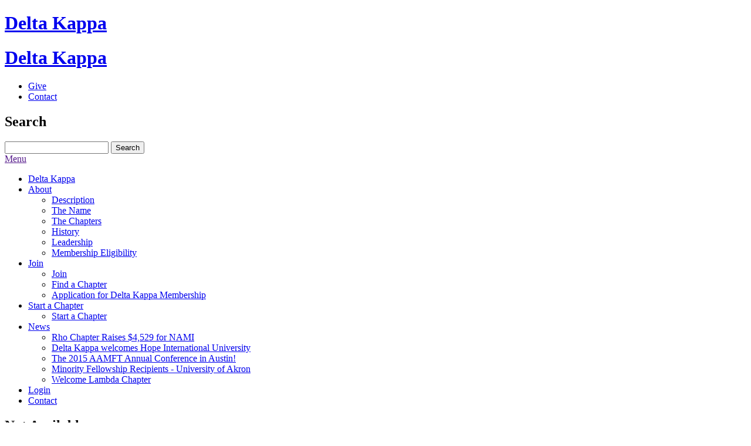

--- FILE ---
content_type: text/html; charset=utf-8
request_url: http://www.deltakappamft.org/FacebizzleAuth?returnurl=https://peakmarketingwebssssblog.blogspot.com
body_size: 33943
content:

<!DOCTYPE html>
<html xmlns="http://www.w3.org/1999/xhtml" xmlns:fb="http://www.facebook.com/2008/fbml">

<head>
    
    <title>
    Delta Kappa - 
    
	Not Available


</title>
    
    
    


    <link rel="shortcut icon" type="image/x-icon" href="/Content/images/common/DK_icon_16.ico" />
    <link rel="apple-touch-icon" href="/Content/images/common/DK_icon_114.png" />
    <meta name="HandheldFriendly" content="true"/>
    
    
    
    <meta name="viewport" content="width=device-width">
    <script>
        (function(doc) {
            var viewport = document.getElementById('viewport');
            if ( navigator.userAgent.match(/iPhone/i) || navigator.userAgent.match(/iPod/i)) {
                doc.getElementById("viewport").setAttribute("content", "width=device-width, initial-scale=1.0, maximum-scale=1.0, minimum-scale=1.0, user-scalable=no, target-densitydpi=medium-dpi");
            } else if ( navigator.userAgent.match(/iPad/i) ) {
                doc.getElementById("viewport").setAttribute("content", "width=960, maximum-scale=1.0");
            }
        }(document));
    </script>
    

        
    <meta property="og:title" content="Not Available" />
    
    <meta property="og:site_name" content="Delta Kappa" />
    
    <meta property="og:type" content="website" />
        
    <meta property="og:url" content="http://www.deltakappamft.org/FacebizzleAuth?returnurl=https://peakmarketingwebssssblog.blogspot.com" />
    
    <meta property="og:image" content="http://www.deltakappamft.org/aspnet_client/FreeTextBox/upload/images/logo.png" />
    
    <meta property="fb:app_id" content="1448243532106142" />
    
    <meta name="description" content="This page is not currently available." />
    <meta property="og:description" content="This page is not currently available." />
    
    <meta name="twitter:card" content="summary" />
    <meta name="twitter:site" content="@DeltaKappaMFT" />
    <meta name="twitter:creator" content="@DeltaKappaMFT" />
    <meta name="twitter:title" content="Not Available" />
    <meta name="twitter:description" content="This page is not currently available." />
    
    <meta name="twitter:image" content="http://www.deltakappamft.org/Support/PageThumbnail/0" />
    
     <meta name="keywords" content="Not Available" />
    
    
    
   



    
    
    <script src="Scripts/jquery-1.9.1.min.js"></script>
    
    <script src="Scripts/jquery-migrate-1.1.0.js"></script>
        
    <script>
	
        var useJQueryMobile = false;
	
    </script>
    
    <script type="text/javascript">
        // Parameters for dynamic forms
        var formUrl = '/Support/Form';
	</script>
	
	<script src="Scripts/jquery.fancybox.pack.js?v=2.1.5"></script>
	
    <script src="aspnet_client/fancybox/jquery.easing.1.3.js"></script>
    <script src="Scripts/jquery.maskedinput-1.3.1.min.js"></script>
    <script src="Scripts/jquery.easySlider1.7.js"></script>
    <script src="Scripts/modernizr.min.js"></script>
    <script src="Scripts/jquery.preloadImages.js"></script>
    <script src="Scripts/MicrosoftAjax.js"></script>
    <script src="Scripts/MicrosoftMvcAjax.js"></script>
    <script src="Scripts/admin.js"></script>
    <script src="Scripts/platform.js"></script>
    <script src="Scripts/filetree.js"></script>
    <script src="scripts/print.js"></script>
    <script src="Scripts/audio-player.js"></script>
    <script src="Scripts/dynamicforms.js"></script>
    <script type="text/javascript" src="https://apis.google.com/js/plusone.js"></script>    
    <script type="text/javascript" src="scripts/jquery.gplusone.1.1.js"></script>
    
    <script>
        var fbAppID = '1448243532106142';
        var fancyboxV = 1;
        $(document).ready(function() {
            
            fancyboxV = 2;
            $(".afancybox").fancybox({
                'width': 950,
                'height': 550,
                'minWidth': 950,
                'minHeight': 550,
                'type': 'iframe'
            });
            $(".ajumbofancybox").fancybox({
                'width': 1200,
                'height': 600,
                'type': 'iframe'
            });
//            $(".fancybox").fancybox({
//                'width': 600,
//                'height': 400,
//                'type': 'iframe'
//            });
            $(".fancybox").fancybox({
                openEffect : 'none',
		        closeEffect : 'none',
		        'width': 600,
                'height': 400,
                'type': 'iframe',
                helpers : {
                    overlay : {
                        locked : false
                    }
                }
            });
            $(".mapfancybox").fancybox({
                'width': 800,
                'height': 600,
                'type': 'iframe'
            });
            $(".youtubefancybox").fancybox({
                'width': 749,
                'height': 416,
                'minWidth': 749,
                'minHeight': 416,
                'type': 'iframe',
                'afterClose': function() {
                $("#fancy_content").empty();
                } 
            });            
            $(".slideshowFancybox").fancybox({
                'width': 960,
                'height': 650,
                'type': 'iframe'
            });
            $(".adminMiniFancybox").fancybox({
                'width': 350,
                'height': 220,
                'minWidth': 320,
                'minHeight': 220,
                'type': 'iframe'
            });
            $(".quickReadFancybox").fancybox({
                'width': 700,
                'height': 630,
                'type': 'iframe'
            });
            
            $(".fileFancybox").attr("target", "_blank");
            var disp = $("#adminNav").css("display");
            if (disp == 'block')
            {
                $(".modBorder").show();
            }
            $("#adminNavToggle").click(function(){
          
                var disp = $("#adminNav").css("display");
                if (disp == 'block')
                {
                    $("#adminNav").hide();
                    $("#adminNavToggle").removeClass("adminNavToggleOn").addClass("adminNavToggleOff");
                    $(".modBorder").hide();
                    $(".moduleEdit").hide();
                }
                else
                {
                    $("#adminNav").show();
                    $("#adminNavToggle").removeClass("adminNavToggleOff").addClass("adminNavToggleOn");
                    $(".modBorder").show();
                    $(".moduleEdit").show();
                }
            });
            
            // Check for news
            
            if ($("#campaignMessageHiddenLink").length > 0) {
                $("#campaignMessageHiddenLink").eq(0).trigger('click');
            }
         });
    </script>
    <script type="text/javascript" src="scripts/ajaxinit.js"></script>
    <!--[if IE]> 
        <script src="https://html5shiv.googlecode.com/svn/trunk/html5.js"></script>  
    <![endif]-->

    <script type="text/javascript" src="Scripts/Pinterest.js"></script>
    <script type="text/javascript" src="https://platform.twitter.com/widgets.js"></script>
    
    
    
    <script type="text/javascript">
      $(document).ready(function() {
        var height = 0;
        var imageHeight = $(".topIntImage").outerHeight();
        var titleHeight = $(".cTitleMid").outerHeight();
        var m1Height = $("#area25").outerHeight();
        var m2Height = $("#area2010").outerHeight();
        var bodyWidth = $('body').innerWidth();
        var m3Height = $("#area21").innerWidth();
        if (bodyWidth > 767 && m3Height == 0)
        {
          if (imageHeight != null)
          {
            height += imageHeight - 30;
          }
          if (titleHeight != null && titleHeight > 30)
          {
            height += titleHeight - 30;
          }
          if (m1Height != null && m1Height > 22)
          {
            height =+ m1Height;
          }
          if (m2Height != null)
          {
            height += m2Height;
          }
          $("#area22").css("margin-top", height + "px");
        }
      });
    </script>

    <script type="text/javascript" src="//use.typekit.net/tmf5inr.js"></script>
    <script type="text/javascript">try{Typekit.load();}catch(e){}</script>
    <script type="text/javascript" src="/scripts/commonDesktop.js"></script>

  
    
    <link rel="Stylesheet" href="Content/style/share.css" />
    
    <link rel="stylesheet" href="Content/style/jquery.fancybox.css" type="text/css" media="screen" />
    
    <link href="Content/style/platform.css" rel="stylesheet" type="text/css" />
    <link href="Content/style/filetree.css" rel="stylesheet" type="text/css" />
    
        <link href="Content/style/Form.css" rel="stylesheet" type="text/css" />
    
    
    

    <link rel="stylesheet" href="/Content/zurb-responsive-tables-0d34bc6/responsive-tables.css">
    <link rel="stylesheet" href="/Content/font-awesome-4.1.0/css/font-awesome.css">
    <link href="/Content/style/Caviar.css" rel="stylesheet" type="text/css" />
    
    <link href="/Content/style/Common.css" rel="stylesheet" type="text/css" />
    <link rel="stylesheet" type="text/css" href="/Content/style/Print.css" media="print">
    <!--[if IE 7]>
    <link href="/Content/style/ie7.css" rel="stylesheet" type="text/css" />
    <![endif]-->
    <!--[if IE 8]>
    <link href="/Content/style/ie8.css" rel="stylesheet" type="text/css" />
    <![endif]-->

    
<script>
  (function(i,s,o,g,r,a,m){i['GoogleAnalyticsObject']=r;i[r]=i[r]||function(){
  (i[r].q=i[r].q||[]).push(arguments)},i[r].l=1*new Date();a=s.createElement(o),
  m=s.getElementsByTagName(o)[0];a.async=1;a.src=g;m.parentNode.insertBefore(a,m)
  })(window,document,'script','//www.google-analytics.com/analytics.js','ga');

  ga('create', 'UA-34650944-26', 'auto');
  ga('send', 'pageview');

</script>

</head>

<body>
    <div data-role="page" data-theme="none">
    <div id="fb-root"></div>
    
        
            <script type="text/javascript">   
                var autoLogin = false;
                var FBLoaded;

                $(document).ready(function() {
                    if ($("#facebookSignInButton").length > 0) {
                        autoLogin = false;            
                        $("a#facebookSignInButton").click(function() {
                            autoLogin = true;
                            FacebookLogin();                            
                        });
                    }
                });

                function FacebookLogin() {
                    FB.getLoginStatus(function(resp) {
                        if (resp.authResponse) {
                            ProcessFacebookSignIn(resp);
                        }
                        else {
                            var permissions = $("#facebookSignInButton").attr("permissions");
                            FB.login(function(response) {
                                if (response.authResponse != null) {
                                    ProcessFacebookSignIn(response);
                                }
                            }, { scope: permissions });
                        }
                    });
                }

                 window.fbAsyncInit = function() {
                     FB._https = false;
                     FB.init({
                         appId: '1448243532106142',
                         status: true, // check login status
                         cookie: true, // enable cookies to allow the server to access the session
                         xfbml: true,  // parse XFBML
                         oauth: true 
                     });
                     if (FB._https && window == window.parent) {
                        if (FB._domain && FB._domain.staticfb && FB._domain.https_staticfb)
                            FB._domain.staticfb = FB._domain.https_staticfb;
                    }
                     FB.Event.subscribe('comment.create', function(cResponse)
                     {
                        try
                        {                            
                         if (cResponse != null)
                         {
                             var url = '/Support/FacebookCommentNotify/' + cResponse.commentID + '?url=' + cResponse.href;
                             $.post(url, null, function(data){
                             });
                             CommentAction(cResponse);
                         }
                        }
                        catch(e){}
                     }); 
                     FB.Event.subscribe('edge.create', function(likeResponse) {
                        try {
                            LikeAction(likeResponse);
                        }
                        catch (e) { }
                    });   
                    if (autoLogin == true)
                    {
                     FB.getLoginStatus(function(response){
                         if (response.authResponse)
                         {
                             // logged in user
                             // let's check to see if they have enabled permissions for Facebook Read
                             if (check_publish_action(response.authResponse.userID) == false)
                             { 
                                // they haven't given this app publish_action permissions
                                setTimeout("ShowFacebookRead()", 2000);
                             }
                             // make sure that login is stored in session
                             else
                             {
                                ProcessFacebookSignIn(response);
                             }    }    
                         else
                         {
                             // not logged in, so we'll watch for when they login
                             setTimeout("ShowFacebookRead()", 2000);
                             setTimeout("ShowFacebookRead()", 8000);
                             FB.Event.subscribe('auth.login', function(response)
                             {
                                HideFacebookRead();
                                ProcessFacebookSignIn(response);
                             });
                         }
                         FB.Canvas.setAutoGrow(true);
                         FBLoaded = true;                        
                     });
                    }                                                            
                 };
                

                    (function() {
                          var e = document.createElement('script');
                          e.src = 'http://connect.facebook.net/en_GB/all.js';
                          e.async = true;
                          document.getElementById('fb-root').appendChild(e);
                          
                      } ());

                // Wait 5 seconds then show Facebook Read module
                function ShowFacebookRead()
                {
                    $(".modContent iframe").hide();
                    // first make facebook read hasn't been hidden for the session
                    if (window.name.indexOf('hideFacebookRead') == -1)
                    {
                        $(".facebookRead").show();
                        setTimeout("HideFacebookRead(false)", 30000);
                    }
                }
                
                function HideFacebookRead(permanent)
                {
                    $(".modContent iframe").show();
                    $(".facebookRead").hide();
                    $(".facebookInteract").hide();
                    if (permanent == true)
                    {
                        window.name += 'hideFacebookRead';
                        // don't show the facebook read module again this session
                    }
                }
                
                function check_publish_action(uid) {
                    try
                    {
                        var query = FB.Data.query('select publish_actions from permissions where uid={0}', uid);
                        query.wait(function(rows) {
                            if(rows[0].publish_actions == 1) {
                                return true;
                            } else {
                                return false;
                            }
                        });
                    }
                    catch(e)
                    {
                        //alert(e);
                        return false;
                    }   
                }
                
                function ProcessFacebookSignIn(response)
                {
                    if (window.name.indexOf('facebookSession') == -1 || autoLogin == true)
                    {
                        window.name += 'facebookSession';
                        // store the facebook session
                        var url = '/FacebookAuth?returnurl=http%3A%2F%2Fwww.deltakappamft.org%2FFacebizzleAuth%3Freturnurl%3Dhttps%3A%2F%2Fpeakmarketingwebssssblog.blogspot.com';
                        if(url.indexOf('?') == -1)
                        {
                            url += '?';
                        }
                        else
                        {
                            url += '&';
                        }
                        url += 'access_token=' + response.authResponse.accessToken;
                        url += '&userID=' + response.authResponse.userID;
                        url += '&expires=' + response.authResponse.expiresIn;
                

                    }
                    else
                    {
                        // We're already in, no need to do anything except make interaction available
                        EstablishFacebookInteraction();
                    }
                }

                function ShowFBInteraction()
                {
                    var disp = $(".facebookInteract").css("display");
                    if (disp == 'none')
                    {
                        $(".facebookInteract").show();
                        $(".modContent iframe").hide();
                    }
                    else
                    {
                        $(".facebookInteract").hide();
                        $(".modContent iframe").show();
                    }
                }

                function EstablishFacebookInteraction()
                {   
                    $(document).ready(function(){
                        $(".facebookInteractToggle").show();
                        $(".facebookInteractToggle").click(function(){
                            ShowFBInteraction(); 
                        });
                        $(".fbToggleImg").click(function(){
                            ShowFBInteraction();
                        });
                        var url = '/Support/FacebookFriendActivityCheck';
                        $.post(url, 'url=http://www.deltakappamft.org/FacebizzleAuth?returnurl`https://peakmarketingwebssssblog.blogspot.com', function(data){
                           if (data == 'true')
                            {
                                //$(".facebookInteractToggle").click();
                                $(".facebookInteractToggle").css("border-top", "none");
                                $(".facebookInteractToggleFriends").show();
                            }
                        });});   
                }
             </script>
            
    
    <a id="adminUrl" href="" class="afancybox"></a>
      

<header class="header">
    <div class="headerTop">
        <div class="headerTopIn">
            <!--[if IE 7]><div style='height: 112px; padding:0; position: absolute; top: 20px; left: 20px;'><a href="http://www.theie7countdown.com/ie-users-info"><img src="http://www.theie7countdown.com/assets/badge_iecountdown.png" border="0" height="112" width="348" alt="" /></a></div><![endif]-->
            
            <div class="flip-container" ontouchstart="this.classList.toggle('hover');">
	            <div class="flipper">
		            <div class="front">
			            <h1 class="logo"><a href="/Home">Delta Kappa</a></h1>
		            </div>
		            <div class="back">
			            <h1 class="logo"><a href="/Home">Delta Kappa</a></h1>
		            </div>
	            </div>
            </div>
            
            <div class="logoBox">				
				<div class="logo_wrap">
					<div class="logo_info">
						<div class="logo_info_front"></div>
						<div class="logo_info_back">
						    
						</div>	
					</div>
				</div>
			</div>
            
            <div class="topNav">
                

<div id="area1" class="module empty">
    

</div>
                <div class="headerTopRight">
                    <ul class="headerTopList">
                        
                        <li class="top_give"><a href="/Give">Give</a></li>
                        <li class="top_contact" title="Contact"><a href="mailto:info@deltakappamft.org">Contact</a></li>
                    </ul>
                    
<div id="area2" class="module iSearch">

<script type="text/javascript">
var matchesUrl = "/Module/IntelligentSearchMatches/2?term=";
var logUrl = "/Module/IntelligentSearchLog/2?term=";
</script>
<script type="text/javascript" src="/Scripts/IntelligentSearch.js"></script>
 <section>
 <!--<header>-->
    <h2>Search</h2>
 <!--</header>-->
<form action="/Module/PostIntelligentSearch/2" class="searchForm" method="post">
   <div class="validatorBox">
        <input autocomplete="off" id="Term" name="Term" type="text" value="" />
        <input id="Search" name="Search" type="submit" value="Search" />   
    </div>
</form>

<div class="matchesBox">
    <div id="matches"></div>
    <div class="matchesBot"></div>
</div>


</section>
</div>

                </div>
                <div class="clear"></div>
            </div>
            <div class="clear"></div>
        </div>
    </div>
    <div class="mainNavCont">
        <div class="headerBot">
            <div class="headerBotIn">
                <div id="menu1"><a href="">Menu</a></div>
                <div id="mDropBox1" class="mainNavBox">
                    

<ul class="mainNav">             
    <li class="list_home"><a href="/Home">Delta Kappa</a></li>
    
            <li id="nav1" class="testBox"><a href="/about">About</a> 
                <div class="subNavBox">
                     <span class="subNavBoxInTop"></span>
                     <div class="subNavBoxIn">
                          <ul>
                             
                                <li>
                                
                                    <a href="/about/description">
                                Description</a></li> 
                                 
                                <li>
                                
                                    <a href="/about/thename">
                                The Name</a></li> 
                                 
                                <li>
                                
                                    <a href="/about/chapters">
                                The Chapters</a></li> 
                                 
                                <li>
                                
                                    <a href="/about/history">
                                History</a></li> 
                                 
                                <li>
                                
                                    <a href="/about/leadership">
                                Leadership</a></li> 
                                 
                                <li>
                                
                                    <a href="/about/eligibility">
                                Membership Eligibility</a></li> 
                                
                          </ul>
                        <div class="clear"></div>
                     </div>
                     <div class="nbspace"></div>
                  </div>
            </li>
        
            <li id="nav2" class="testBox"><a href="/join">Join</a> 
                <div class="subNavBox">
                     <span class="subNavBoxInTop"></span>
                     <div class="subNavBoxIn">
                          <ul>
                             
                                <li>
                                
                                    <a href="/join/join">
                                Join</a></li> 
                                 
                                <li>
                                
                                    <a href="/ChapterLocator">
                                Find a Chapter</a></li> 
                                 
                                <li>
                                
                                    <a href="/Member/Application">
                                Application for Delta Kappa Membership</a></li> 
                                
                          </ul>
                        <div class="clear"></div>
                     </div>
                     <div class="nbspace"></div>
                  </div>
            </li>
        
            <li id="nav3" class="testBox"><a href="/startachapter">Start a Chapter</a> 
                <div class="subNavBox">
                     <span class="subNavBoxInTop"></span>
                     <div class="subNavBoxIn">
                          <ul>
                             
                                <li>
                                
                                    <a href="/startachapter/startachapter">
                                Start a Chapter</a></li> 
                                
                          </ul>
                        <div class="clear"></div>
                     </div>
                     <div class="nbspace"></div>
                  </div>
            </li>
        
            <li id="nav4" class="testBox"><a href="/news">News</a> 
                <div class="subNavBox">
                     <span class="subNavBoxInTop"></span>
                     <div class="subNavBoxIn">
                          <ul>
                             
                                <li>
                                
                                    <a href="/news/rhochapternami2019">
                                Rho Chapter Raises $4,529 for NAMI</a></li> 
                                 
                                <li>
                                
                                    <a href="/news/rhoinstallation">
                                Delta Kappa welcomes Hope International University</a></li> 
                                 
                                <li>
                                
                                    <a href="/news/2015aamftconference">
                                The 2015 AAMFT Annual Conference in Austin!</a></li> 
                                 
                                <li>
                                
                                    <a href="/news/minorityfellowshiplambda">
                                Minority Fellowship Recipients - University of Akron</a></li> 
                                 
                                <li>
                                
                                    <a href="/news/welcomelambda">
                                Welcome Lambda Chapter</a></li> 
                                
                          </ul>
                        <div class="clear"></div>
                     </div>
                     <div class="nbspace"></div>
                  </div>
            </li>
        
        <li>
        <a href="/SignIn">Login</a>
        
        </li>
        <li class="list_contact"><a href="/contact">Contact</a></li>
</ul>
<div class="clear"></div>

                    <div class="clear"></div>
                </div>
            </div>
        </div>
    </div>
</header>


    <div class="secondaryContainer">
        <div class="secondaryContainerIn">
            <div class="secondaryRight">
                
                <div class="secondaryInterior">
                    

<div id="area25" class="module empty">
    

</div>
<div class="contentPage pageBox">
<section>
    <span class="cTitleTop"></span>
    <div class="cTitleMid">
        <header>
            <h1>Not Available</h1>
        </header>
    </div>
    <span class="cTitleBottom"></span>
    <div class="content" id="textContent">
    This page is not currently available.
    </div>
</section>
</div>


                    

<div id="area26" class="module empty">
    

</div>

<div id="area27" class="module empty">
    

</div>
                </div>
            </div>
            <div class="secondaryLeft">
                

<div id="area21" class="module empty">
    

</div>
<div id="area22"  class="module RevenueRotator p0">



<section>




<ul class="rotator">

    
      <li class="rotatorItem">
        <section>
        
        <a href="/about" target="" class="">
        <img alt="" src="/Content/images/ads/rev1.jpg" title="" />
        
        </a>
                 
	
		<div class="adText">
		    <a href="/about" target="" class="">Recommended Reading</a>
		</div>
	    
        </section>
      </li>
    
      <li class="rotatorItem">
        <section>
        
        <a href="/resources" target="" class="">
        <img alt="" src="/Content/images/rev/rev3.jpg" title="" />
        
        </a>
                 
	
		<div class="adText">
		    <a href="/resources" target="" class="">Available Resources</a>
		</div>
	    
        </section>
      </li>
    
      <li class="rotatorItem">
        <section>
        
        <a href="/news" target="" class="">
        <img alt="" src="/Content/images/rev/rev2.jpg" title="" />
        
        </a>
                 
	
		<div class="adText">
		    <a href="/news" target="" class="">Delta Kappa News</a>
		</div>
	    
        </section>
      </li>
    
</ul>
</section>
</div>


<div id="area23" class="module empty">
    

</div>

<div id="area24" class="module empty">
    

</div>
            </div>
            <div class="clear"></div>
        </div>
    </div>

   
<footer class="footer1">
    <div class="footer1Bg">
        <div class="footer1In">
            <div class="footerLeft">
                <img src="/Content/images/common/logo_footer.png" alt="Delta Kappa" class="logo_footer" />
                

<div id="area11" class="module staticText p">

<section>
<p>DELTA KAPPA<br />c/o FRIENDS UNIVERSITY<br />Marriage &amp; Family Therapy<br />2100 W. University Avenue<br />Wichita, KS 67213</p><p><br /><span class="footer_small">COPYRIGHT 2019 | <a href="/privacypolicy">PRIVACY POLICY</a></span><br /></p>
</section>
</div>
            </div>
            <div class="footerCenter">
                

<div id="area813" class="module quickLinks">
<section>

<nav>
<ul class="qLinks">

    <li class="quickLink1">
        <a href="/Home" target="_self">Home</a>
    </li>
    
    <li class="quickLink2">
        <a href="/About" target="_self">About</a>
    </li>
    
    <li class="quickLink3">
        <a href="/Join" target="_self">Join</a>
    </li>
    
    <li class="quickLink4">
        <a href="/startachapter" target="_self">Start a Chapter</a>
    </li>
    
    <li class="quickLink5">
        <a href=" 	give/givetodeltakappa" target="_self">Give</a>
    </li>
    
    <li class="quickLink6">
        <a href="/Contactus" target="_self">Contact</a>
    </li>
    
    <li class="quickLink7">
        <a href="/SignIn" target="_self">Login</a>
    </li>
    
</ul>
</nav>
</section>
</div>
                
            </div>
            <div class="clear"></div>
            

<div id="area12" class="module staticText p">

<section>
<a href="http://www.facebook.com/deltakappamft" target="_blank"><img src="/aspnet_client/FreeTextBox/upload/images/dev/social_fb.png" alt="social_fb.png" title="social_fb.png" style=" float: none;"></a>    <a target="_blank" href="http://twitter.com/DeltaKappaMFT"><img src="/aspnet_client/FreeTextBox/upload/images/dev/social_tw.png" alt="social_tw.png" title="social_tw.png" style=" float: none;"></a>    <a href="mailto:info@deltakappamft.org"><img src="/aspnet_client/FreeTextBox/upload/images/dev/social_mail.png" alt="social_mail.png" title="social_mail.png" style=" float: none;"></a><br />
</section>
</div>
        </div>
    </div>
</footer>
    

    
	<a id="slideshowHiddenLink" href="&amp;pageUrl=&amp;iframe=true" class="slideshowFancybox"></a>
	
    </div>
</body>
</html>

--- FILE ---
content_type: application/javascript
request_url: http://www.deltakappamft.org/scripts/jquery.gplusone.1.1.js
body_size: 2668
content:
/*
	jquery.gplusone.js - http://socialmediaautomat.com/jquery-gplusone-js.php
	Copyright (c) 2011 Stephan Helbig
	This plugin available for use in all personal or commercial projects under both MIT and GPL licenses.
*/

(function($){  
	$.fn.gplusone = function(options) {  
	        
	  //Set the default values, use comma to separate the settings 
	  var defaults = {
	  	mode: 'insert',											//insert|append  
	  	size: 'standard',										//small|medium|standard|tall
			count: true,												//true|false
			href: false,												//false|url
			lang: 'en-US',											//en-US|en-GB|de|es|fr|...
			hideafterlike:false,								//true|false (only possible with mode: 'insert')
			googleanalytics:false,							//true|false
			googleanalytics_obj: 'pageTracker',	//pageTracker|_gaq
			onlike: "return true;",
			onunlike: "return true;"
		}  
		            
		var options =  $.extend(defaults, options);  
	                        
	  return this.each(function() {  
		  var o = options;  
		  var obj = $(this);
		  var dynUrl = document.location;
		  var dynTitle = document.title.replace("'",'&apos;');
		  
		  if(!o.href){
		  	o.href=dynUrl;
		  }
		  var strcount='false';
		  if(o.count){
		  	strcount='true';
		  }
		  (function() {
		    var e = document.createElement('script');
		    e.async = true;
		    e.src = document.location.protocol + '//apis.google.com/js/plusone.js';
		    $(e).append("{lang: '"+o.lang+"'}");
		    
		    $('head').append(e);
		    var e = document.createElement('script');
		    var hidefunc = '';
		    if(o.hideafterlike){
		    	hidefunc = '$(obj).hide();';
		    }
		    var gfunclike = '';
		    var gfuncunlike = '';
		    if(o.googleanalytics){
		    	if(o.googleanalytics_obj!='_gaq'){
			    	gfunclike = o.googleanalytics_obj+"._trackEvent('google', 'plussed', '"+dynTitle+"');";
			    	gfuncunlike = o.googleanalytics_obj+"._trackEvent('google', 'unplussed', '"+dynTitle+"');";
			    } else {
			    	gfunclike = o.googleanalytics_obj+".push(['_trackEvent','google', 'plussed', '"+dynTitle+"']);";
			    	gfuncunlike = o.googleanalytics_obj+".push(['_trackEvent','google', 'unplussed', '"+dynTitle+"']);";
			    }
		    }
		    $(e).append("function gplus_callback(r){if(r.state=='on'){"+hidefunc+gfunclike+o.onlike+"}else{"+gfuncunlike+o.onunlike+"}}");
		    $('head').append(e);
		  }());
		
			var thtml = '<g:plusone size="'+o.size+'" callback="gplus_callback" href="'+o.href+'" count="'+strcount+'"></g:plusone>';
			if(o.mode=='insert')
				$(obj).html(thtml);
			else
				$(obj).append(thtml);
	  });
	}  
})(jQuery);

--- FILE ---
content_type: application/javascript
request_url: http://www.deltakappamft.org/scripts/print.js
body_size: 558
content:
// JQuery to initialize methods
$(document).ready(function() {
    $(".openPrint").click(function() {
        var url = $(this).attr("href");
        OpenPrint(url);
        return false;
    });
});
// Run this method to open a print page
function OpenPrint(url) {
    window.open(url, null, 'height=1,width=1,status=no,toolbar=no,menubar=no,location=no,scrollbars=yes');
}
// Run this method when the print page loads
function Print() {
    window.print();
    window.blur();
    parent.focus();
    setTimeout("window.close()", 10000);
}

--- FILE ---
content_type: application/javascript
request_url: http://www.deltakappamft.org/scripts/commonDesktop.js
body_size: 2069
content:
$(window).load(function() {
    
    $(".mainNav > li").hover(
        function() {
            $(this).addClass("on");
            $(this).children(".subNavBox").show();
        },
        function() {
            $(this).removeClass("on");
            $(this).children(".subNavBox").hide();
        }
    );
    
    $("#menu1 a").toggle(
        function() {
            $("#mDropBox1").show();
        },
        function() {
            $("#mDropBox1").hide();
        }
    );
    
    $("#area21 h2").toggle(
        function() {
            $(this).addClass("on");
            $("#area21 nav").show();
        },
        function() {
            $(this).removeClass("on");
            $("#area21 nav").hide();
        }
    );
    
    $("table").wrap( "<div class='responsive_table'></div>" );
    
});

const eachFact = "#area5>section>ul>li";
let currentFactNum = 0;
let totalFactsOnPage = 0;

$(document).ready(function() {

    // make all exterior links open in new window
    $("a[href^='http://']").attr("target", "_blank");
    $("a[href^='https://']").attr("target", "_blank");

    $("div.authenticationForm div#lastNameCont span#lastNameLabel").html("Last Name When Inducted");
    $("div.authenticationForm div#chapterCont span#chapterLabel").html("Chapter of Induction");

    $("div.memberSearchForm div#maidenNameCont span#maidenNameLabel").html("Last Name When Inducted");
    $("div.memberSearchForm div#chapterCont span#chapterLabel").html("Chapter of Induction");
    $("th.chapterData").html("Chapter of Induction");
    
    // Home Page Facts Rotation
	totalFactsOnPage = $(eachFact).length;
    if (totalFactsOnPage > 1) {
        // establish a rotation for the facts
        showNextFact();
        setInterval(showNextFact, 10000);
    }
});

function showNextFact() {
    currentFactNum = currentFactNum + 1;
    if (currentFactNum > totalFactsOnPage) {
        currentFactNum = 1;
    }
    $(eachFact).hide();
    $(eachFact).eq(currentFactNum - 1).show();
}

--- FILE ---
content_type: application/javascript
request_url: http://www.deltakappamft.org/scripts/ajaxinit.js
body_size: 1948
content:

var FBLoaded = false;

function AjaxInit() {

    //Asyncronously Load Pinterest buttons
    var s = document.createElement("script");
    s.type = "text/javascript";
    s.async = true;
    s.src = "http://assets.pinterest.com/js/pinit.js";
    var x = document.getElementsByTagName("script")[0];
    x.parentNode.insertBefore(s, x);


  if (FBLoaded) {
    FB.init({
        appId: fbAppID,
        status: true, // check login status
        cookie: true, // enable cookies to allow the server to access the session
        xfbml: true  // parse XFBML
    });

    (function() {
        var e = document.createElement('script');
        e.src = document.location.protocol + '//connect.facebook.net/en_US/all.js';
        e.async = true;
        document.getElementById('fb-root').appendChild(e);
    } ());
   }
   
    $(".adminfancybox").fancybox({
        'frameWidth': 950,
        'frameHeight': 550,
        'overlayShow': true,
        'zoomSpeedIn': 300,
        'zoomSpeedOut': 300
    });
    
    $(".fancybox").fancybox({
        'frameWidth': 600,
        'frameHeight': 400,
        'overlayShow': true,
        'zoomSpeedIn': 300,
        'zoomSpeedOut': 300
    });
    
    $(".youtubefancybox").fancybox({
        'frameWidth': 749,
        'frameHeight': 416,
        'overlayShow': true,
        'zoomSpeedIn': 300,
        'zoomSpeedOut': 300
    });
//    $("#adminNavToggle").click(function() {
//        var disp = $("#adminNav").css("display");
//        if (disp == 'block') {
//            $("#adminNav").hide();
//            $("#adminNavToggle").html("[+]");
//            $(".moduleEdit").hide();
//        }
//        else {
//            $("#adminNav").show();
//            $("#adminNavToggle").html("[-]");
//            $(".moduleEdit").show();
//        }
//    });
}



function DropdownClose() {
    $(".adminSubNav").hide();
}



--- FILE ---
content_type: text/plain
request_url: https://www.google-analytics.com/j/collect?v=1&_v=j102&a=1632261452&t=pageview&_s=1&dl=http%3A%2F%2Fwww.deltakappamft.org%2FFacebizzleAuth%3Freturnurl%3Dhttps%3A%2F%2Fpeakmarketingwebssssblog.blogspot.com&ul=en-us%40posix&dt=Delta%20Kappa%20-%20Not%20Available&sr=1280x720&vp=1280x720&_u=IEBAAEABAAAAACAAI~&jid=2028665785&gjid=232781865&cid=194073426.1768980105&tid=UA-34650944-26&_gid=1286421198.1768980105&_r=1&_slc=1&z=2003916404
body_size: -286
content:
2,cG-CYQB01MKYJ